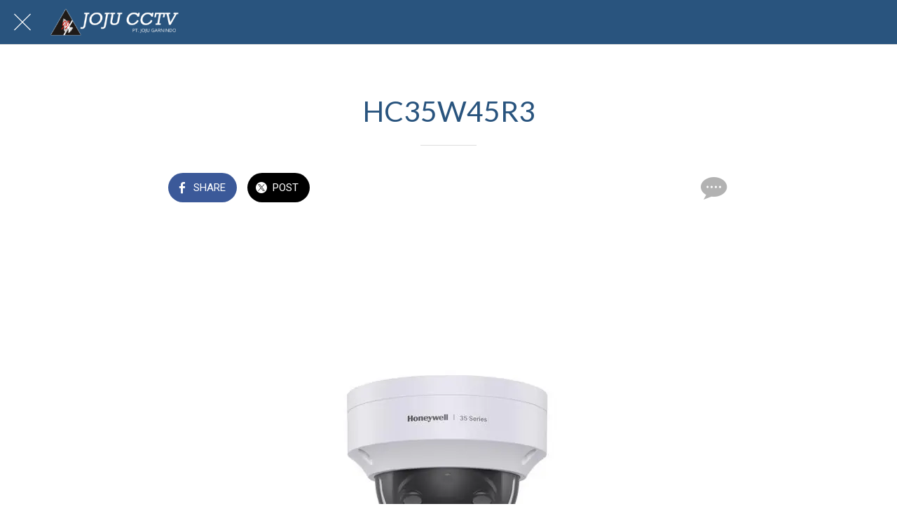

--- FILE ---
content_type: application/javascript; charset=utf-8
request_url: https://back.ww-cdn.com/superstatic/front-res/2594755/front-js/runtime.3d829a669ccb5cee.js
body_size: 4572
content:
(()=>{"use strict";var e,p={},x={};function c(e){var d=x[e];if(void 0!==d)return d.exports;var a=x[e]={id:e,loaded:!1,exports:{}};return p[e].call(a.exports,a,a.exports,c),a.loaded=!0,a.exports}c.m=p,c.amdO={},e=[],c.O=(d,a,t,n)=>{if(!a){var f=1/0;for(b=0;b<e.length;b++){for(var[a,t,n]=e[b],i=!0,r=0;r<a.length;r++)(!1&n||f>=n)&&Object.keys(c.O).every(j=>c.O[j](a[r]))?a.splice(r--,1):(i=!1,n<f&&(f=n));if(i){e.splice(b--,1);var o=t();void 0!==o&&(d=o)}}return d}n=n||0;for(var b=e.length;b>0&&e[b-1][2]>n;b--)e[b]=e[b-1];e[b]=[a,t,n]},c.n=e=>{var d=e&&e.__esModule?()=>e.default:()=>e;return c.d(d,{a:d}),d},(()=>{var d,e=Object.getPrototypeOf?a=>Object.getPrototypeOf(a):a=>a.__proto__;c.t=function(a,t){if(1&t&&(a=this(a)),8&t||"object"==typeof a&&a&&(4&t&&a.__esModule||16&t&&"function"==typeof a.then))return a;var n=Object.create(null);c.r(n);var b={};d=d||[null,e({}),e([]),e(e)];for(var f=2&t&&a;"object"==typeof f&&!~d.indexOf(f);f=e(f))Object.getOwnPropertyNames(f).forEach(i=>b[i]=()=>a[i]);return b.default=()=>a,c.d(n,b),n}})(),c.d=(e,d)=>{for(var a in d)c.o(d,a)&&!c.o(e,a)&&Object.defineProperty(e,a,{enumerable:!0,get:d[a]})},c.f={},c.e=e=>Promise.all(Object.keys(c.f).reduce((d,a)=>(c.f[a](e,d),d),[])),c.u=e=>"front-js/"+({104:"datefns-locale-eu-index-js",123:"datefns-locale-zh-CN-index-js",199:"datefns-locale-pt-index-js",529:"datefns-locale-pt-BR-index-js",1500:"i18countries-no-json",1966:"datefns-locale-fi-index-js",2023:"i18countries-pl-json",2069:"datefns-locale-fa-IR-index-js",2181:"datefns-locale-nl-index-js",2268:"datefns-locale-it-index-js",2568:"datefns-locale-ru-index-js",3194:"datefns-locale-fr-index-js",3321:"i18countries-he-json",3654:"i18countries-da-json",4035:"datefns-locale-hr-index-js",4164:"datefns-locale-hu-index-js",4288:"i18countries-zh-json",4389:"datefns-locale-bg-index-js",4440:"i18countries-ca-json",4585:"i18countries-en-json",4657:"datefns-locale-sl-index-js",4735:"i18countries-tr-json",5084:"i18countries-de-json",5249:"datefns-locale-he-index-js",5302:"datefns-locale-sv-index-js",5403:"i18countries-fr-json",5581:"datefns-locale-zh-TW-index-js",5708:"datefns-locale-lt-index-js",6274:"i18countries-lt-json",6310:"i18countries-pt-json",6485:"i18countries-hr-json",6784:"datefns-locale-ro-index-js",6804:"i18countries-nl-json",7227:"datefns-locale-da-index-js",7579:"i18countries-sl-json",8089:"i18countries-es-json",8321:"i18countries-hu-json",8451:"i18countries-ja-json",8481:"datefns-locale-ca-index-js",8493:"i18countries-sv-json",8500:"i18countries-ar-json",8562:"i18countries-fa-json",8592:"common",8683:"i18countries-ru-json",8761:"datefns-locale-ja-index-js",8907:"datefns-locale-de-index-js",9005:"datefns-locale-pl-index-js",9416:"datefns-locale-es-index-js",9718:"datefns-locale-tr-index-js",9737:"datefns-locale-nb-index-js",9779:"i18countries-fi-json",9850:"datefns-locale-ar-index-js",9887:"i18countries-it-json",9902:"i18countries-bg-json"}[e]||e)+"."+{17:"92e262aba42f50d5",104:"44b032a0d272dafd",117:"9e360a317ac0ee2e",123:"ddf6e1dfebb7181b",177:"fc80c42815203d89",199:"4a094aff3bdeffc6",355:"ce932e5f9cbfaac3",381:"66263823a1f8213f",524:"d4b468979f05b2ed",529:"23d86bf9605736b1",597:"306f3ee83ffcfe33",611:"80bb6fcb53fc14ea",785:"e9668bc8dd23d01f",851:"3d6f7a52ecbe3bb6",878:"fd2d400c1431e33a",984:"ec201c4ab1603ee6",1079:"58917dca1648268e",1259:"2be741adcdfcb41a",1413:"ceed0cf801ec3378",1481:"c3a72e7304e5ba8d",1500:"dd9b661ab56eef19",1510:"0a00799ef60c83e7",1526:"15f40e329476de08",1536:"3bc8acde09a3f07b",1543:"669a6c94d2b812ed",1572:"4013eeacc10bf925",1692:"fe6b7ba9d5585ac7",1786:"138459b5f0decf94",1929:"d9ff5b6d26a7b46b",1966:"e806dfa61394d063",2023:"0dfdb53da4ab1b93",2046:"447b84e5ca4609f3",2069:"7b75b15d40a752c9",2181:"5fde68f94a77d65c",2192:"b30246536af97160",2241:"f340f5a5d1f6ffd3",2268:"29e4f20d486653a3",2315:"002f4a1126645a92",2396:"c3eae8b7ed4b9178",2568:"a52cf49c05aea781",2628:"7aad232eb0f09895",2674:"dda9d4c6fc4f286b",2754:"a35ab71881e95047",2916:"dc13230dc78896ac",2969:"4a1ff0fa58a1704a",3016:"76f9d14ba279c412",3183:"1d5195537094fc46",3194:"2a9573be9123131e",3249:"4e96b77fc2016f08",3269:"8683cc175585741f",3321:"cb82735d0f3a8770",3434:"3767c234f10d122e",3495:"100d1b7110f84215",3565:"2bd0e83c2103ee64",3588:"1a0e78d1c88d6ad8",3616:"123d3823b3e5829c",3636:"750ad37d4bafd4ef",3654:"411218fcd1fe3aa2",3790:"ae0821b13c2790ea",4035:"89522041c4b2793e",4109:"1e0232e3de4e6de1",4135:"05d5a01f52ed0c7f",4164:"8e37134728bb6e2d",4207:"02b8329b8c59d76e",4241:"88329521bc4fbfeb",4288:"979aad03eeb1ee99",4334:"070d3c31accf603c",4389:"919efc0decaf8434",4440:"6eb1f2587189c022",4446:"2f64f177a378b487",4468:"ee05615e5854db14",4527:"ba4816cd58bcd0eb",4585:"f063a8cd1b7d4aee",4657:"715b47114e5a5377",4698:"e67c4537491e6727",4735:"6b2d6d5cb22dbce1",4769:"7a948bc71f1986aa",4894:"8bea342d56f78938",4908:"fb0d44f812451e4d",5027:"32044c334bef9c5a",5084:"c77e57965d44df2a",5249:"d8ed4bfeb0a5f34f",5254:"7ecdaa2bd9ace97f",5266:"5e882b311edbf344",5302:"af3e8520d9ff3d88",5347:"c56410871980626f",5403:"0cfbddf0866fb81e",5581:"42bc87bc83fb33cc",5616:"7ac2380005385275",5635:"e941313e3b9babd9",5636:"bb3c3d3b199b9ae5",5657:"20b7ffb42bcaf64d",5708:"e5c38a8de70dff3c",5759:"752117e54d841574",5760:"4a38dec947cb8dd3",5770:"ae548c563c6a37fe",5811:"71f3ad137baa213e",5819:"0988b51057b22fe0",5859:"ac5ff754089de49a",5944:"35c55a39af13dfce",5975:"8378767adefe55ed",5997:"e2f7efed39274106",6002:"28f98b16f5657138",6050:"9fc4d25084addc24",6121:"c197306b1154e824",6274:"aaa32c15c3826cbc",6285:"4f5a25ef08fe7c84",6310:"8abe246249e39171",6331:"af2fb927745d38c9",6424:"9bbaf758d653c634",6485:"46efc5686f78133f",6487:"2b75dfad27218e8f",6489:"53346f908a87b47c",6642:"3cc138abe03d9907",6674:"3c494f2f21e7033b",6692:"ddcda9570a81e346",6734:"e7bd538bc425f4e1",6784:"e7a53f4d27fecbed",6804:"c20f6eaf9705331b",7227:"ce1b5a3866c52f6d",7237:"b4640ff3f78657f5",7318:"eedd156158bc9200",7385:"31dd301af01bb57c",7465:"d08b3c7bc0726d37",7483:"2e3d70dd0c80c0cf",7500:"94254566a0063405",7579:"fa5ac6b8aae78d4f",7606:"562c5cbb5788b4b5",7710:"b0b6500076d17f16",7831:"82cec5a2d50dad25",7864:"2040d1cfeeeb0ec8",7881:"526b494136628cc7",7958:"01037ff2b4d75400",7978:"209d8af9269e436c",8089:"d82057bf1b16d444",8161:"acd5072db570e839",8258:"48d6e9f7521bbdd6",8288:"99447d5fc7eebce1",8321:"292f65fc58574ae5",8411:"b054e972682d87c3",8420:"69b7e27b8182a1f4",8451:"62774e2382f7508d",8481:"c9321b96efee50ed",8486:"34da8b1f0a1cfa9a",8493:"727d4eb9a20cc3e4",8500:"41a896cf985e74e7",8551:"c44d4ec55c4101e2",8562:"ded2126eab6e425a",8592:"83e5734f25eaa805",8683:"26e5aedf87d100c0",8761:"91547fc58da94ae6",8866:"eb86718bc98c5565",8900:"5f4f8fd3c761fedb",8903:"e28fb25f396776db",8907:"3154880a39d43c14",8954:"731576f03f27609a",9005:"d6753b3232f61b8b",9077:"291c6e137b9caaff",9102:"f72c09d30d58b431",9108:"37eb786bfa1a0dcb",9171:"6581e4b22e739190",9416:"5c1a20cd8e6490c6",9643:"e050dfd99850f5e2",9676:"29d5707cf3c9813e",9689:"431fed7ed0186aa8",9718:"b92532bd1dff045a",9737:"ec969985adb414ac",9779:"5fc81777cf7e3a7e",9850:"90a1d7522ad48455",9855:"28b9aea11373bc89",9887:"12bffa55ba1bd982",9902:"aba136ff8f386e78",9936:"3465292c232a7929",9955:"af4ab8c3eae03f7e"}[e]+".js",c.miniCssF=e=>{},c.miniCssF=e=>{},c.hmd=e=>((e=Object.create(e)).children||(e.children=[]),Object.defineProperty(e,"exports",{enumerable:!0,set:()=>{throw new Error("ES Modules may not assign module.exports or exports.*, Use ESM export syntax, instead: "+e.id)}}),e),c.o=(e,d)=>Object.prototype.hasOwnProperty.call(e,d),(()=>{var e={},d="gbpwa:";c.l=(a,t,n,b)=>{if(e[a])e[a].push(t);else{var f,i;if(void 0!==n)for(var r=document.getElementsByTagName("script"),o=0;o<r.length;o++){var s=r[o];if(s.getAttribute("src")==a||s.getAttribute("data-webpack")==d+n){f=s;break}}f||(i=!0,(f=document.createElement("script")).type="module",f.charset="utf-8",f.timeout=120,c.nc&&f.setAttribute("nonce",c.nc),f.setAttribute("data-webpack",d+n),f.src=c.tu(a)),e[a]=[t];var l=(h,j)=>{f.onerror=f.onload=null,clearTimeout(u);var g=e[a];if(delete e[a],f.parentNode&&f.parentNode.removeChild(f),g&&g.forEach(v=>v(j)),h)return h(j)},u=setTimeout(l.bind(null,void 0,{type:"timeout",target:f}),12e4);f.onerror=l.bind(null,f.onerror),f.onload=l.bind(null,f.onload),i&&document.head.appendChild(f)}}})(),c.r=e=>{typeof Symbol<"u"&&Symbol.toStringTag&&Object.defineProperty(e,Symbol.toStringTag,{value:"Module"}),Object.defineProperty(e,"__esModule",{value:!0})},(()=>{var e;c.tt=()=>(void 0===e&&(e={createScriptURL:d=>d},typeof trustedTypes<"u"&&trustedTypes.createPolicy&&(e=trustedTypes.createPolicy("angular#bundler",e))),e)})(),c.tu=e=>c.tt().createScriptURL(e),c.p="https://back.ww-cdn.com/superstatic/front-res/2594755/",(()=>{var e={3666:0};c.f.j=(t,n)=>{var b=c.o(e,t)?e[t]:void 0;if(0!==b)if(b)n.push(b[2]);else if(3666!=t){var f=new Promise((s,l)=>b=e[t]=[s,l]);n.push(b[2]=f);var i=c.p+c.u(t),r=new Error;c.l(i,s=>{if(c.o(e,t)&&(0!==(b=e[t])&&(e[t]=void 0),b)){var l=s&&("load"===s.type?"missing":s.type),u=s&&s.target&&s.target.src;r.message="Loading chunk "+t+" failed.\n("+l+": "+u+")",r.name="ChunkLoadError",r.type=l,r.request=u,b[1](r)}},"chunk-"+t,t)}else e[t]=0},c.O.j=t=>0===e[t];var d=(t,n)=>{var r,o,[b,f,i]=n,s=0;if(b.some(u=>0!==e[u])){for(r in f)c.o(f,r)&&(c.m[r]=f[r]);if(i)var l=i(c)}for(t&&t(n);s<b.length;s++)c.o(e,o=b[s])&&e[o]&&e[o][0](),e[o]=0;return c.O(l)},a=self.webpackChunkgbpwa=self.webpackChunkgbpwa||[];a.forEach(d.bind(null,0)),a.push=d.bind(null,a.push.bind(a))})()})();